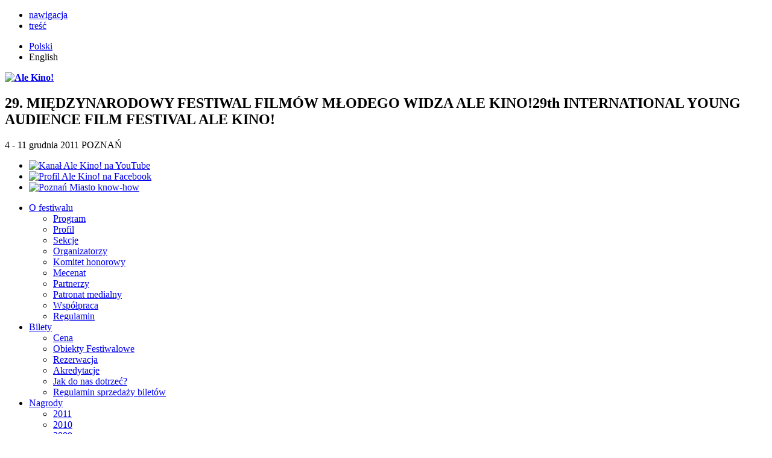

--- FILE ---
content_type: text/html; charset=utf-8
request_url: http://2011.alekino.com/aktualnosci/kolejne-recenzje-z-ale-kino-na-clubmamy
body_size: 6355
content:
<!DOCTYPE html>
<html lang="pl">
<head>
	<meta charset="UTF-8" />
	
	<meta http-equiv="Content-Type" content="text/html; charset=utf-8" />
<meta name="Generator" content="Drupal 7 (http://drupal.org)" />
<link rel="canonical" href="/aktualnosci/kolejne-recenzje-z-ale-kino-na-clubmamy" />
<link rel="shortlink" href="/node/438" />
<meta content="Kolejne recenzje z Ale Kino na Clubmamy" about="/aktualnosci/kolejne-recenzje-z-ale-kino-na-clubmamy" property="dc:title" />
<meta about="/aktualnosci/kolejne-recenzje-z-ale-kino-na-clubmamy" property="sioc:num_replies" content="0" datatype="xsd:integer" />
<link rel="shortcut icon" href="http://2011.alekino.com/themes/alekino/images/favicon.ico" type="image/vnd.microsoft.icon" />
	
	<title>Kolejne recenzje z Ale Kino na Clubmamy | Ale Kino</title>
	
	<meta name="keywords" content="" />
	<meta name="description" content="" />
	
	<style type="text/css" media="all">@import url("http://2011.alekino.com/modules/system/system.base.css?m1lnli");
@import url("http://2011.alekino.com/modules/system/system.messages.css?m1lnli");
@import url("http://2011.alekino.com/modules/system/system.theme.css?m1lnli");</style>
<style type="text/css" media="all">@import url("http://2011.alekino.com/sites/all/modules/calendar/css/calendar_multiday.css?m1lnli");
@import url("http://2011.alekino.com/modules/comment/comment.css?m1lnli");
@import url("http://2011.alekino.com/sites/all/modules/date/date_api/date.css?m1lnli");
@import url("http://2011.alekino.com/sites/all/modules/date/date_popup/themes/datepicker.1.7.css?m1lnli");
@import url("http://2011.alekino.com/modules/field/theme/field.css?m1lnli");
@import url("http://2011.alekino.com/modules/node/node.css?m1lnli");
@import url("http://2011.alekino.com/modules/search/search.css?m1lnli");
@import url("http://2011.alekino.com/modules/user/user.css?m1lnli");
@import url("http://2011.alekino.com/sites/all/modules/views/css/views.css?m1lnli");</style>
<style type="text/css" media="all">@import url("http://2011.alekino.com/sites/all/libraries/colorbox/example1/colorbox.css?m1lnli");
@import url("http://2011.alekino.com/sites/all/modules/ctools/css/ctools.css?m1lnli");
@import url("http://2011.alekino.com/sites/all/modules/addthis/addthis.css?m1lnli");
@import url("http://2011.alekino.com/sites/all/modules/date/date_views/css/date_views.css?m1lnli");
@import url("http://2011.alekino.com/modules/locale/locale.css?m1lnli");</style>
<style type="text/css" media="all">@import url("http://2011.alekino.com/themes/alekino/css/style.css?m1lnli");
@import url("http://2011.alekino.com/themes/alekino/css/style-ext.css?m1lnli");
@import url("http://2011.alekino.com/themes/alekino/css/calendar.css?m1lnli");
@import url("http://2011.alekino.com/themes/alekino/css/system.menus.css?m1lnli");
@import url("http://2011.alekino.com/themes/alekino/css/tabs.css?m1lnli");</style>
<style type="text/css" media="print">@import url("http://2011.alekino.com/themes/alekino/css/print.css?m1lnli");</style>

<!--[if IE 8]>
<link type="text/css" rel="stylesheet" href="http://2011.alekino.com/themes/alekino/css/ie8.css?m1lnli" media="all" />
<![endif]-->

<!--[if IE 7]>
<link type="text/css" rel="stylesheet" href="http://2011.alekino.com/themes/alekino/css/ie7.css?m1lnli" media="all" />
<![endif]-->
	
	<script type="text/javascript" src="http://2011.alekino.com/misc/jquery.js?v=1.4.4"></script>
<script type="text/javascript" src="http://2011.alekino.com/misc/jquery.once.js?v=1.2"></script>
<script type="text/javascript" src="http://2011.alekino.com/misc/drupal.js?m1lnli"></script>
<script type="text/javascript" src="http://2011.alekino.com/sites/default/files/languages/pl_3MfE1ZodUg1TbhvopELbZg0rbKUtuvclSCgDj26Y9hw.js?m1lnli"></script>
<script type="text/javascript" src="http://2011.alekino.com/sites/all/libraries/colorbox/colorbox/jquery.colorbox-min.js?m1lnli"></script>
<script type="text/javascript" src="http://2011.alekino.com/sites/all/modules/colorbox/js/colorbox.js?m1lnli"></script>
<script type="text/javascript">
<!--//--><![CDATA[//><!--

	    addthis_pub = 'my-username';
	    addthis_logo = 'http://www.addthis.com/images/yourlogo.png';
	    addthis_logo_background = 'EFEFFF';
	    addthis_logo_color = '666699';
	    addthis_brand = '';
	    addthis_options = 'favorites, email, digg, delicious, myspace, facebook, google, live, more';
	    addthis_disable_flash = 'true';
	
//--><!]]>
</script>
<script type="text/javascript" src="http://2011.alekino.com/sites/all/modules/google_analytics/googleanalytics.js?m1lnli"></script>
<script type="text/javascript">
<!--//--><![CDATA[//><!--
var _gaq = _gaq || [];_gaq.push(["_setAccount", "UA-26753328-1"]);_gaq.push(["_trackPageview"]);(function() {var ga = document.createElement("script");ga.type = "text/javascript";ga.async = true;ga.src = ("https:" == document.location.protocol ? "https://ssl" : "http://www") + ".google-analytics.com/ga.js";var s = document.getElementsByTagName("script")[0];s.parentNode.insertBefore(ga, s);})();
//--><!]]>
</script>
<script type="text/javascript" src="http://2011.alekino.com/themes/alekino/js/fx.js?m1lnli"></script>
<script type="text/javascript" src="http://2011.alekino.com/sites/all/modules/views/js/jquery.ui.dialog.patch.js?m1lnli"></script>
<script type="text/javascript">
<!--//--><![CDATA[//><!--
jQuery.extend(Drupal.settings, {"basePath":"\/","pathPrefix":"","ajaxPageState":{"theme":"alekino","theme_token":"bJWoZ3ke-lqWtONl0lNneVUFOCSfAtdQGIHWThu00h4","js":{"misc\/jquery.js":1,"misc\/jquery.once.js":1,"misc\/drupal.js":1,"public:\/\/languages\/pl_3MfE1ZodUg1TbhvopELbZg0rbKUtuvclSCgDj26Y9hw.js":1,"sites\/all\/libraries\/colorbox\/colorbox\/jquery.colorbox-min.js":1,"sites\/all\/modules\/colorbox\/js\/colorbox.js":1,"0":1,"sites\/all\/modules\/google_analytics\/googleanalytics.js":1,"1":1,"themes\/alekino\/js\/fx.js":1,"sites\/all\/modules\/views\/js\/jquery.ui.dialog.patch.js":1},"css":{"modules\/system\/system.base.css":1,"modules\/system\/system.messages.css":1,"modules\/system\/system.theme.css":1,"sites\/all\/modules\/calendar\/css\/calendar_multiday.css":1,"modules\/comment\/comment.css":1,"sites\/all\/modules\/date\/date_api\/date.css":1,"sites\/all\/modules\/date\/date_popup\/themes\/datepicker.1.7.css":1,"modules\/field\/theme\/field.css":1,"modules\/node\/node.css":1,"modules\/search\/search.css":1,"modules\/user\/user.css":1,"sites\/all\/modules\/views\/css\/views.css":1,"sites\/all\/libraries\/colorbox\/example1\/colorbox.css":1,"sites\/all\/modules\/ctools\/css\/ctools.css":1,"sites\/all\/modules\/addthis\/addthis.css":1,"sites\/all\/modules\/date\/date_views\/css\/date_views.css":1,"modules\/locale\/locale.css":1,"themes\/alekino\/css\/style.css":1,"themes\/alekino\/css\/style-ext.css":1,"themes\/alekino\/css\/calendar.css":1,"themes\/alekino\/css\/system.menus.css":1,"themes\/alekino\/css\/tabs.css":1,"themes\/alekino\/css\/print.css":1,"themes\/alekino\/css\/ie8.css":1,"themes\/alekino\/css\/ie7.css":1}},"colorbox":{"opacity":"0.85","current":"{current} of {total}","previous":"\u00ab Prev","next":"Nast\u0119pny \u00bb","close":"Close","maxWidth":"100%","maxHeight":"100%","fixed":true,"__drupal_alter_by_ref":["sites\/all\/libraries\/colorbox\/example1"]},"googleanalytics":{"trackOutbound":1,"trackMailto":1,"trackDownload":1,"trackDownloadExtensions":"7z|aac|arc|arj|asf|asx|avi|bin|csv|doc|exe|flv|gif|gz|gzip|hqx|jar|jpe?g|js|mp(2|3|4|e?g)|mov(ie)?|msi|msp|pdf|phps|png|ppt|qtm?|ra(m|r)?|sea|sit|tar|tgz|torrent|txt|wav|wma|wmv|wpd|xls|xml|z|zip"}});
//--><!]]>
</script>
	
</head>
<body class="html not-front not-logged-in two-sidebars page-node page-node- page-node-438 node-type-artykul i18n-pl not-front not-logged-in two-sidebars page-node page-node- page-node-438 node-type-artykul" >
<ul class="aural">
	<li><a href="#">nawigacja</a></li>
	<li><a href="#">treść</a></li>
</ul>

<!-- #page -->
<div id="page"> 
	
	<!-- #top -->
	<header id="top" role="banner">
	
                  <div class="region region-langs">
    <!--
<ul id="lang-mod">
	<li class="act"><a href="#" lang="pl">Polski</a></li>
	<li><a href="#" lang="en">English</a></li>
</ul>
-->
<ul class="language-switcher-locale-url"><li class="pl first active"><a href="/aktualnosci/kolejne-recenzje-z-ale-kino-na-clubmamy" class="language-link active">Polski</a></li>
<li class="en last"><span class="locale-untranslated">English</span></li>
</ul>  </div>
		<strong id="logo">
                                      <a href="/" title="Ale Kino!" rel="home" id="logo">
                      <img src="http://2011.alekino.com/themes/alekino/images/logo.png" alt="Ale Kino!" />
                    </a>
                  		</strong>
		
		<div id="slogan">
			<h2>29. MIĘDZYNARODOWY FESTIWAL FILMÓW MŁODEGO WIDZA ALE KINO!<span>29th INTERNATIONAL YOUNG AUDIENCE FILM FESTIVAL ALE KINO!</span></h2>
			<time datetime="2011-11-04">4 - 11 grudnia 2011 POZNAŃ</time>
                        		</div>
	
		<ul id="social-mod">
			<li><a href="http://www.youtube.com/user/festiwalalekino"><img src="/themes/alekino/images/logo-yt.png" alt="Kanał Ale Kino! na YouTube" /></a></li>
			<li><a href="http://www.facebook.com/festiwal.AleKino"><img src="/themes/alekino/images/logo-fb.png" alt="Profil Ale Kino! na Facebook" /></a></li>
			<li><a href="http://www.poznan.pl/"><img src="/themes/alekino/images/logo-poznan.png" alt="Poznań Miasto know-how" /></a></li>
		</ul>
			
              			
		<nav id="nav">
                                      <ul><li class="first expanded"><a href="/strona/o-festiwalu">O festiwalu</a><ul><li class="first leaf"><a href="http://2011.alekino.com/program" title="">Program</a></li>
<li class="leaf"><a href="/strona/profil">Profil</a></li>
<li class="leaf"><a href="/strona/sekcje">Sekcje</a></li>
<li class="leaf"><a href="/strona/organizatorzy">Organizatorzy</a></li>
<li class="leaf"><a href="/strona/komitet-honorowy">Komitet honorowy</a></li>
<li class="leaf"><a href="/strona/mecenat">Mecenat</a></li>
<li class="leaf"><a href="/strona/partnerzy">Partnerzy</a></li>
<li class="leaf"><a href="/strona/patronat-medialny">Patronat medialny</a></li>
<li class="leaf"><a href="/strona/wsp%C3%B3%C5%82praca">Współpraca</a></li>
<li class="last leaf"><a href="/strona/regulamin">Regulamin</a></li>
</ul></li>
<li class="expanded"><a href="/strona/bilety">Bilety</a><ul><li class="first leaf"><a href="/strona/cena">Cena</a></li>
<li class="leaf"><a href="/strona/obiekty-festiwalowe">Obiekty Festiwalowe</a></li>
<li class="leaf"><a href="/strona/rezerwacja">Rezerwacja</a></li>
<li class="leaf"><a href="/strona/akredytacje">Akredytacje</a></li>
<li class="leaf"><a href="/strona/jak-do-nas-dotrze%C4%87">Jak do nas dotrzeć?</a></li>
<li class="last leaf"><a href="/strona/regulamin-sprzeda%C5%BCy-bilet%C3%B3w">Regulamin sprzedaży biletów</a></li>
</ul></li>
<li class="expanded"><a href="/strona/nagrody">Nagrody</a><ul><li class="first leaf"><a href="/strona/nagrody-29-festiwalu-ale-kino-2011">2011</a></li>
<li class="leaf"><a href="/strona/2010">2010</a></li>
<li class="leaf"><a href="/strona/2009">2009</a></li>
<li class="last leaf"><a href="/strona/o-nagrodach">O nagrodach</a></li>
</ul></li>
<li class="expanded"><a href="/strona/kontakt">Kontakt</a><ul><li class="first leaf"><a href="/strona/siedziba-festiwalu">Siedziba Festiwalu</a></li>
<li class="leaf"><a href="/strona/dyrektor-festiwalu">Dyrektor</a></li>
<li class="leaf"><a href="/strona/producent-festiwalu">Producent</a></li>
<li class="leaf"><a href="/strona/program">Program</a></li>
<li class="leaf"><a href="/strona/biuro-festiwalu">Biuro</a></li>
<li class="leaf"><a href="/strona/rzecznik-prasowy">Rzecznik prasowy</a></li>
<li class="leaf"><a href="/strona/organizacja-widowni">Organizacja widowni</a></li>
<li class="leaf"><a href="/strona/forum">Forum</a></li>
<li class="leaf"><a href="/strona/kopie-filmowe">Kopie filmowe</a></li>
<li class="leaf"><a href="/strona/wielka-przygoda-z-filmem">WIELKA PRZYGODA Z FILMEM</a></li>
<li class="last leaf"><a href="/strona/zobacz-na-mapie">Zobacz na mapie</a></li>
</ul></li>
<li class="collapsed"><a href="/strona/jury">Jury</a></li>
<li class="leaf"><a href="/galerie">Galeria</a></li>
<li class="last leaf"><a href="/strona/archiwum">Archiwum</a></li>
</ul>                                      		</nav>
	</header>
	<!-- #top -->
	
	
	<!-- #wrapper -->
	<div id="wrapper" class="col-3-lay">
	
            		<!-- #side-bar-0 -->
		<aside id="side-bar-0" role="complementary">
		
                                  <div class="region region-sidebar-first">
    <div id="block-views-aktualnosci-box-block" class="block block-views">

    
  <div class="content">
    <div class="view view-aktualnosci-box view-id-aktualnosci_box view-display-id-block view-dom-id-1">
        
  
  
      <div class="view-content">
      <div class="mod mod-news">  <h4>Aktualności</h4>
  <ol>          <li class="views-row views-row-1 views-row-odd views-row-first">  
  <div class="views-field views-field-title">        <span class="field-content"><a href="/aktualnosci/29-mffmw-ale-kino"><time><span class="date-display-single" property="dc:date" datatype="xsd:dateTime" content="2012-01-20T11:15:00+01:00">20.01.2012</span></time> 29. MFFMW Ale Kino!</a></span>  </div></li>
          <li class="views-row views-row-2 views-row-even">  
  <div class="views-field views-field-title">        <span class="field-content"><a href="/aktualnosci/ale-kino-2012"><time><span class="date-display-single" property="dc:date" datatype="xsd:dateTime" content="2012-01-09T11:15:00+01:00">09.01.2012</span></time> Ale Kino! 2012</a></span>  </div></li>
          <li class="views-row views-row-3 views-row-odd">  
  <div class="views-field views-field-title">        <span class="field-content"><a href="/aktualnosci/reporta%C5%BC-z-29-mffmw-ale-kino"><time><span class="date-display-single" property="dc:date" datatype="xsd:dateTime" content="2011-12-19T11:30:00+01:00">19.12.2011</span></time> Reportaż z 29. MFFMW Ale Kino!</a></span>  </div></li>
          <li class="views-row views-row-4 views-row-even">  
  <div class="views-field views-field-title">        <span class="field-content"><a href="/aktualnosci/sala-samob%C3%B3jc%C3%B3w-zwyci%C4%99zc%C4%85-plebiscytu-publiczno%C5%9Bci"><time><span class="date-display-single" property="dc:date" datatype="xsd:dateTime" content="2011-12-12T23:00:00+01:00">12.12.2011</span></time> &quot;Sala samobójców&quot; zwycięzcą plebiscytu publiczności!</a></span>  </div></li>
          <li class="views-row views-row-5 views-row-odd views-row-last">  
  <div class="views-field views-field-title">        <span class="field-content"><a href="/aktualnosci/seans-w-multikino-stary-browar"><time><span class="date-display-single" property="dc:date" datatype="xsd:dateTime" content="2011-12-11T17:30:00+01:00">11.12.2011</span></time> Seans w Multikino Stary Browar</a></span>  </div></li>
      </ol>  <a href="/aktualnosci">wszystkie aktualności</a></div>    </div>
  
  
  
  
  
  
</div>   </div>
</div>
  </div>
		
		</aside>
		<!-- /#side-bar-0 -->
            		
		<!-- #content -->
		<div id="content" role="main"> 
		
                                <a id="main-content"></a>
                <div class="tabs"></div>                                <h1 class="title" id="page-title">Kolejne recenzje z Ale Kino na Clubmamy</h1>                                                                                <div id="node-438" class="node node-artykul node-promoted clearfix" about="/aktualnosci/kolejne-recenzje-z-ale-kino-na-clubmamy" typeof="sioc:Item foaf:Document">

  
      
  
  <div class="content">
        <article>
    <span class="print-link"></span><div class="field field-name-field-image field-type-image field-label-hidden"><div class="field-items"><div class="field-item even"><a href="http://2011.alekino.com/sites/default/files/styles/large/public/field/image/patyk1.jpg" title="Kolejne recenzje z Ale Kino na Clubmamy" class="colorbox" rel="gallery-438"><img typeof="foaf:Image" src="http://2011.alekino.com/sites/default/files/styles/thumbnail/public/field/image/patyk1.jpg" width="100" height="67" alt="" title="" /></a></div></div></div><div class="field field-name-body field-type-text-with-summary field-label-hidden"><div class="field-items"><div class="field-item even" property="content:encoded"> <p>Zapraszamy do zapoznania się z recenzjami z dwóch festiwalowych filmów opublikowanych na portalu Club Mamy. Tekst dotyczy filmu "Wielki niedźwiedź" (10 grudnia, godz. 10.00) oraz "Patyk się żeni" (10 grudnia, godz. 12.30). Obie produkcje będzie można zobaczyć jeszcze w sobotę. Zapraszamy!</p>
<p><a href="http://www.clubmamy.pl/index.php?p=kultura&amp;art=61&amp;article=273">http://www.clubmamy.pl/index.php?p=kultura&amp;art=61&amp;article=273</a></p>
 </div></div></div><div class="field field-name-field-date field-type-datetime field-label-inline clearfix"><div class="field-label">Data:&nbsp;</div><div class="field-items"><div class="field-item even"><span class="date-display-single" property="dc:date" datatype="xsd:dateTime" content="2011-12-08T19:00:00+01:00">08.12.2011</span></div></div></div>    </article>
  </div>

  
  
</div>
                		
		</div> 
		<!-- /#content -->
		
		
            		<!-- #side-bar-1 -->
		<aside id="side-bar-1" role="complementary">
		
                  <div class="region region-sidebar-second">
    <div id="block-search-form" class="block block-search">

    
  <div class="content">
    <form action="/aktualnosci/kolejne-recenzje-z-ale-kino-na-clubmamy" method="post" id="search-block-form" accept-charset="UTF-8"><div><div class="container-inline">
      <h2 class="element-invisible">Formularz wyszukiwania</h2>
    <div class="form-item form-type-textfield form-item-search-block-form">
  <label class="element-invisible" for="edit-search-block-form--2">Szukaj </label>
 <input title="Wprowadź słowa, które mają zostać wyszukane." type="text" id="edit-search-block-form--2" name="search_block_form" value="" size="15" maxlength="128" class="form-text" />
</div>
<div class="form-actions form-wrapper" id="edit-actions"><input type="submit" id="edit-submit" name="op" value="Szukaj" class="form-submit" /></div><input type="hidden" name="form_build_id" value="form-fMnM7Hhrvy_xbjWW4D6uPfYbLqQ5ycJ7TT1sHk1EZSU" />
<input type="hidden" name="form_id" value="search_block_form" />
</div>
</div></form>  </div>
</div>
<div id="block-system-navigation" class="block block-system block-menu">

    
  <div class="content">
    <div class="mod mod-menu">
    <ul>
        <li class="first leaf"><a href="/program" title="">Program</a></li>
<li class="leaf"><a href="/aktualnosci" title="">Aktualności</a></li>
<li class="leaf"><a href="/strona/informacje-dla-nauczycieli-i-rodzic%C3%B3w">Informacje dla Nauczycieli i Rodziców</a></li>
<li class="leaf"><a href="/indeks-filmow" title="">Indeks filmów</a></li>
<li class="last leaf"><a href="/strona/media" title="Dokumenty i pliki multimedialne.">Media</a></li>
    </ul>
</div>
  </div>
</div>
<div id="block-addthis-addthis" class="block block-addthis">

    
  <div class="content">
    
      <a href="http://www.addthis.com/bookmark.php"
        onmouseover="return addthis_open(this, '', '[URL]', '[TITLE]')"
        onmouseout="addthis_close()"
        onclick="return addthis_sendto()"><img src="http://s9.addthis.com/button1-share.gif" width="125" height="16" alt="" /></a>
      <script type="text/javascript" src="http://s7.addthis.com/js/200/addthis_widget.js"></script>
        </div>
</div>
<div id="block-views-calendar-block-1" class="block block-views">

    
  <div class="content">
    <div class="view view-calendar view-id-calendar view-display-id-block_1 view-dom-id-2">
            <div class="view-header">
      <div class="date-nav-wrapper clearfix">
  <div class="date-nav">
    <div class="date-heading">
      <h3>Grudzień</h3>
    </div>
  </div>
</div>
    </div>
  
  
  
      <div class="view-content">
      <div class="calendar-calendar"><div class="month-view">
 
<table class="mini">
  <thead>
    <tr>
              <th class="days mon">
          p        </th>
              <th class="days tue">
          w        </th>
              <th class="days wed">
          ś        </th>
              <th class="days thu">
          c        </th>
              <th class="days fri">
          p        </th>
              <th class="days sat">
          s        </th>
              <th class="days sun">
          n        </th>
          </tr>
  </thead>
  <tbody>
          <tr>
                  <td id="calendar-2011-11-28" class="mon mini empty">
            <div class="calendar-empty">&nbsp;</div>
          </td>
                  <td id="calendar-2011-11-29" class="tue mini empty">
            <div class="calendar-empty">&nbsp;</div>
          </td>
                  <td id="calendar-2011-11-30" class="wed mini empty">
            <div class="calendar-empty">&nbsp;</div>
          </td>
                  <td id="calendar-2011-12-01" class="thu mini past has-no-events">
            <div class="month mini-day-off">
            1    </div>
<div class="calendar-empty">&nbsp;</div>
          </td>
                  <td id="calendar-2011-12-02" class="fri mini past has-no-events">
            <div class="month mini-day-off">
            2    </div>
<div class="calendar-empty">&nbsp;</div>
          </td>
                  <td id="calendar-2011-12-03" class="sat mini past has-no-events">
            <div class="month mini-day-off">
            3    </div>
<div class="calendar-empty">&nbsp;</div>
          </td>
                  <td id="calendar-2011-12-04" class="sun mini past has-no-events">
            <div class="month mini-day-off">
            4    </div>
<div class="calendar-empty">&nbsp;</div>
          </td>
              </tr>
          <tr>
                  <td id="calendar-2011-12-05" class="mon mini past has-no-events">
            <div class="month mini-day-off">
            5    </div>
<div class="calendar-empty">&nbsp;</div>
          </td>
                  <td id="calendar-2011-12-06" class="tue mini past has-no-events">
            <div class="month mini-day-off">
            6    </div>
<div class="calendar-empty">&nbsp;</div>
          </td>
                  <td id="calendar-2011-12-07" class="wed mini past has-no-events">
            <div class="month mini-day-off">
            7    </div>
<div class="calendar-empty">&nbsp;</div>
          </td>
                  <td id="calendar-2011-12-08" class="thu mini past has-no-events">
            <div class="month mini-day-off">
            8    </div>
<div class="calendar-empty">&nbsp;</div>
          </td>
                  <td id="calendar-2011-12-09" class="fri mini past has-no-events">
            <div class="month mini-day-off">
            9    </div>
<div class="calendar-empty">&nbsp;</div>
          </td>
                  <td id="calendar-2011-12-10" class="sat mini past has-no-events">
            <div class="month mini-day-off">
            10    </div>
<div class="calendar-empty">&nbsp;</div>
          </td>
                  <td id="calendar-2011-12-11" class="sun mini past has-no-events">
            <div class="month mini-day-off">
            11    </div>
<div class="calendar-empty">&nbsp;</div>
          </td>
              </tr>
          <tr>
                  <td id="calendar-2011-12-12" class="mon mini past has-no-events">
            <div class="month mini-day-off">
            12    </div>
<div class="calendar-empty">&nbsp;</div>
          </td>
                  <td id="calendar-2011-12-13" class="tue mini past has-no-events">
            <div class="month mini-day-off">
            13    </div>
<div class="calendar-empty">&nbsp;</div>
          </td>
                  <td id="calendar-2011-12-14" class="wed mini past has-no-events">
            <div class="month mini-day-off">
            14    </div>
<div class="calendar-empty">&nbsp;</div>
          </td>
                  <td id="calendar-2011-12-15" class="thu mini past has-no-events">
            <div class="month mini-day-off">
            15    </div>
<div class="calendar-empty">&nbsp;</div>
          </td>
                  <td id="calendar-2011-12-16" class="fri mini past has-no-events">
            <div class="month mini-day-off">
            16    </div>
<div class="calendar-empty">&nbsp;</div>
          </td>
                  <td id="calendar-2011-12-17" class="sat mini past has-no-events">
            <div class="month mini-day-off">
            17    </div>
<div class="calendar-empty">&nbsp;</div>
          </td>
                  <td id="calendar-2011-12-18" class="sun mini past has-no-events">
            <div class="month mini-day-off">
            18    </div>
<div class="calendar-empty">&nbsp;</div>
          </td>
              </tr>
          <tr>
                  <td id="calendar-2011-12-19" class="mon mini past has-no-events">
            <div class="month mini-day-off">
            19    </div>
<div class="calendar-empty">&nbsp;</div>
          </td>
                  <td id="calendar-2011-12-20" class="tue mini past has-no-events">
            <div class="month mini-day-off">
            20    </div>
<div class="calendar-empty">&nbsp;</div>
          </td>
                  <td id="calendar-2011-12-21" class="wed mini past has-no-events">
            <div class="month mini-day-off">
            21    </div>
<div class="calendar-empty">&nbsp;</div>
          </td>
                  <td id="calendar-2011-12-22" class="thu mini past has-no-events">
            <div class="month mini-day-off">
            22    </div>
<div class="calendar-empty">&nbsp;</div>
          </td>
                  <td id="calendar-2011-12-23" class="fri mini past has-no-events">
            <div class="month mini-day-off">
            23    </div>
<div class="calendar-empty">&nbsp;</div>
          </td>
                  <td id="calendar-2011-12-24" class="sat mini past has-no-events">
            <div class="month mini-day-off">
            24    </div>
<div class="calendar-empty">&nbsp;</div>
          </td>
                  <td id="calendar-2011-12-25" class="sun mini past has-no-events">
            <div class="month mini-day-off">
            25    </div>
<div class="calendar-empty">&nbsp;</div>
          </td>
              </tr>
          <tr>
                  <td id="calendar-2011-12-26" class="mon mini past has-no-events">
            <div class="month mini-day-off">
            26    </div>
<div class="calendar-empty">&nbsp;</div>
          </td>
                  <td id="calendar-2011-12-27" class="tue mini past has-no-events">
            <div class="month mini-day-off">
            27    </div>
<div class="calendar-empty">&nbsp;</div>
          </td>
                  <td id="calendar-2011-12-28" class="wed mini past has-no-events">
            <div class="month mini-day-off">
            28    </div>
<div class="calendar-empty">&nbsp;</div>
          </td>
                  <td id="calendar-2011-12-29" class="thu mini past has-no-events">
            <div class="month mini-day-off">
            29    </div>
<div class="calendar-empty">&nbsp;</div>
          </td>
                  <td id="calendar-2011-12-30" class="fri mini past has-no-events">
            <div class="month mini-day-off">
            30    </div>
<div class="calendar-empty">&nbsp;</div>
          </td>
                  <td id="calendar-2011-12-31" class="sat mini past has-no-events">
            <div class="month mini-day-off">
            31    </div>
<div class="calendar-empty">&nbsp;</div>
          </td>
                  <td id="calendar-2012-01-01" class="sun mini empty">
            <div class="calendar-empty">&nbsp;</div>
          </td>
              </tr>
      </tbody>
</table>
</div></div>    </div>
  
  
  
  
  
  
</div>   </div>
</div>
  </div>
		
		</aside>
		<!-- /#side-bar-1 -->
            	</div>
	<!-- /#wrapper -->

	<!-- #footer -->
	<footer role="contentinfo">
                						
		<small id="copy">&copy; Copyright by Ale Kino! w Poznaniu. Wszelkie prawa zastrzeżone.</small>
		<small id="made"><a href="/sitemap">Mapa Serwisu</a> <span> Projekt i realizacja <a href="http://artgen.pl">Agencja Artgen</a></span></small>
	</footer>  
	<!-- /#footer -->
</div>  
<!-- /#page -->
</body> </html>


--- FILE ---
content_type: text/css
request_url: http://2011.alekino.com/sites/all/modules/calendar/css/calendar_multiday.css?m1lnli
body_size: 3893
content:
/*  calendar calendar table styles  */
.calendar-calendar tr.odd, .calendar-calendar tr.even {
  background-color:#fff;
}
.calendar-calendar table {
  border-collapse: collapse;
  border-spacing: 0;
  margin:0 auto;
  padding:0;
  width: 100%; /* Setting at 100% causes problem in Internet Explorer. */
}
.calendar-calendar .month-view table {
  border:none;
  padding:0;
  margin:0;
  width:100%;
}

  /* IE needs a little help to get the side by side tables to the right size */
.calendar-calendar .year-view td {
  width:32%;
  padding:1px;
  border:none;
}

.calendar-calendar .year-view td table td {
  width:13%;
  padding:0;
}

.calendar-calendar tr {
  padding: 0;
  margin: 0;
  background-color: white;
}
.calendar-calendar th {
  text-align: center;
  margin:0;
}
.calendar-calendar th a {
  font-weight: bold;
}
.calendar-calendar td {
  width: 14%; 
  border: 1px solid #ccc;
  color: #777;
  text-align: right;
  vertical-align: top;
  margin: 0;
  padding:0;
}

/* simplify the mini calendar by removing borders */
.calendar-calendar .mini {
  border:none;
 }

/* format for the week number in the first cell */
.calendar-calendar td.week {
  width:1%;
  min-width:1%;
  }
.calendar-calendar .week {
  clear:both;
  font-style: normal;
  color: #555;
  font-size: 0.8em;
}

/* IE6 does not support min-height, using Min-Height fast hack from http://www.dustindiaz.com/min-height-fast-hack */
.calendar-calendar .inner {
  height:auto !important;
  height:5em;
  padding:0;
  margin:0;
}
.calendar-calendar .inner div {
  padding:0;
  margin:0;
}
/* Make sure paragraphs buried in calendar cells use padding, not margins, for separation so the background color doesn't come through. */
.calendar-calendar .inner p {
  padding:0 0 .8em 0;
  margin:0;
}
.calendar-calendar td a {
  font-weight: bold;
  text-decoration: none;
}
.calendar-calendar td a:hover {
  text-decoration: underline;
}
.calendar-calendar td.year, 
.calendar-calendar td.month {
  text-align: center;
}

/* format days of the week header cells */
.calendar-calendar th.days {
  color: #ccc;
  background-color: #224;
  text-align: center;
  padding:1px;
  margin:0;
 }

/*  floating day number div  */
.calendar-calendar div.day {
  float: right;
  text-align: center;
  padding: 0.125em 0.25em 0 0.25em;
  margin: 0;
  background-color: #f3f3f3;
  border: 1px solid gray;
  border-width: 0 0 1px 1px;
  clear:both;
  width:1.5em;
}

/*  individual node container  */
.calendar-calendar div.calendar {
  background-color: #fff;
  border: solid 1px #ddd;
  text-align: left;
  margin:0 .25em .25em 0;
  width: 96%;
  float:right; /* needed to keep IE from hiding the floating day number */
  clear:both;
}
/* No floating of day view content because there is no floating day number */
.calendar-calendar .day-view div.calendar {
  float:none;
  width:98%;
  margin:1% 1% 0 1%;
}

.calendar-calendar div.title {
  font-size:.8em;
  text-align:center;
}

.calendar-calendar div.title a {
  color: #000;
}
.calendar-calendar div.title a:hover {
  color: #c00;
}
.calendar-calendar .content {
  clear:both;
  padding: 3px;
  padding-left: 5px;
}
.calendar div.form-item {
  white-space: normal;
}

table td.mini, 
table th.mini, 
table.mini td.week {
  padding:0 1px 0 0;
  margin:0;
  }
table td.mini a {
  font-weight:normal;
  }
.calendar-calendar .mini-day-off {
  padding:0px;
}
.calendar-calendar .mini-day-on {
  padding:0px;
}
table .mini-day-on a {
  text-decoration:underline;
  }
.calendar-calendar .mini .title {
  font-size:.8em;
  }
.mini .calendar-calendar .week {
  font-size:.7em;
  }
.mini-row {
  width:100%;
  border:none;
}
.mini{
  width:32%;
  vertical-align:top;
  }

/* formatting for the legend stripe and block */
.calendar-calendar .stripe {
  height: 5px;
  width: auto;
  font-size:1px !important;
  line-height:1px !important;
}
.calendar-calendar .day-view .stripe {
  width:100%;
}
table.calendar-legend {
  background-color:#ccc;
  width:100%;
  margin:0;
  padding:0;
}
table.calendar-legend tr.odd .stripe,
table.calendar-legend tr.even .stripe {
  height:12px !important;
  font-size:9px !important;
  line-height:10px !important;
}
.calendar-legend td {
  text-align:left;
}

.calendar-empty {
  font-size:1px;
  line-height:1px;
}

/* formatting for the full day view */  
.calendar-calendar td.calendar-agenda-hour {
  text-align:right;
  border:none;
  border-top:1px solid #CCCCCC;
  padding-top:.25em;
  width:1%;
}
.calendar-calendar td.calendar-agenda-no-hours {
  min-width:1%;
}
.calendar-calendar td.calendar-agenda-hour .calendar-hour {
  font-size:1.2em;
  font-weight:bold;
}
.calendar-calendar td.calendar-agenda-hour .calendar-ampm {
  font-size:1em;
}
.calendar-calendar td.calendar-agenda-items {
  border:1px solid #CCCCCC;
  text-align:left;
}
.calendar-calendar td.calendar-agenda-items div.calendar {
  width:auto;
  padding:.25em;
  margin:0;
}
.calendar-calendar div.calendar div.inner .calendar-agenda-empty {
  width:100%;
  text-align:center;
  vertical-align:middle;
  padding:1em 0;
  background-color:#fff;
}

/* the popup date selector for jumping to a new date */
.calendar-date-select form {
  text-align:right;
  float:right;
  width:25%;
}
.calendar-date-select div, 
.calendar-date-select input, 
.calendar-date-select label {
  text-align:right;
  padding:0;
  margin:0;
  float:right;
  clear:both;
}
.calendar-date-select .description {
  float:right;
}
.calendar-label {
  font-weight:bold;
  display:block;
  clear:both;
}

.calendar-calendar div.date-nav {
  background-color:#ccc;
  color:#777;
  padding:0.2em;
  width:auto;
  border:1px solid #ccc;
}
.calendar-calendar div.date-nav a, 
.calendar-calendar div.date-nav h3 {
  color:#777;
  text-decoration:none;
}
.calendar-calendar th.days {
  background-color:#eee;
  color:#777;
  font-weight:bold;
  border:1px solid #ccc;
}
.calendar-calendar td.empty {
  background:#ccc;
  border-color:#ccc;
  color:#cc9;
}
.calendar-calendar table.mini td.empty {
  background:#fff;
  border-color:#fff;
}
.calendar-calendar td div.day {
  border:1px solid #ccc;
  border-top:none;
  border-right:none;
  margin-bottom:2px;
}
.calendar-calendar td .inner div,
.calendar-calendar td .inner div a {
  background:#eee;
}
/* Set small font size for all items in calendar div, themes can override this. */
/* Use x-small instead of em to avoid multiplying effect in nested items. */
.calendar-calendar div.calendar {
  border:none;
  font-size:x-small;
}
.calendar-calendar td .inner div.calendar div,
.calendar-calendar td .inner div.calendar div a {
  border:none;
  background:#ffc;
  padding:0;
}
.calendar-calendar td .inner div.calendar div.calendar-more,
.calendar-calendar td .inner div.calendar div.calendar-more a {
  color:#444;
  background:#fff;
  text-align:right;
}
.calendar-calendar td .inner .view-field,
.calendar-calendar td .inner .view-field a {
  color:#444;
  font-weight:normal;
}

.calendar-calendar td span.date-display-single,
.calendar-calendar td span.date-display-start,
.calendar-calendar td span.date-display-end,
.calendar-calendar td span.date-display-separator {
  font-weight:bold;
}
.calendar-calendar td .inner div.day a {
  color:#4b85ac;
}
.calendar-calendar tr td.today,
.calendar-calendar tr.odd td.today,
.calendar-calendar tr.even td.today {
  background-color:#C3D6E4;
}
.calendar-calendar td .inner div.calendar div div.view-data-node-data-field-date-field-date-value {
}

/* The following are not used by default but are available for themes */
.calendar-calendar td.past {}
.calendar-calendar td.future {}
.calendar-calendar td.has-events {}
.calendar-calendar td.has-no-events {}

/* Multi day styles */
.calendar-calendar tbody {
  border-top : none;
}

.calendar-calendar .month-view .full .inner,
.calendar-calendar .week-view .full .multi-day .inner {
  height : auto;
  min-height : auto;
}
.calendar-calendar .week-view .full .calendar-agenda-hour
.calendar-calendar .month-view .full .single-day .inner .view-item {
  float : left;
  width : 100%;
}

.calendar-calendar .week-view .full .calendar-agenda-hour,
.calendar-calendar .day-view .full .calendar-agenda-hour {
  padding-right : 2px;
}

.calendar-calendar .week-view .full .calendar-agenda-hour {
  width : 6%;
  min-width : 0px;
}

.calendar-calendar .week-view .full .days {
  width : 14%;
}

.calendar-calendar .month-view .full div.calendar,
.calendar-calendar .week-view .full div.calendar,
.calendar-calendar .day-view div.calendar {
  width : auto;
}

.calendar-calendar .month-view .full tr.date-box,
.calendar-calendar .month-view .full tr.date-box td,
.calendar-calendar .month-view .full tr.multi-day,
.calendar-calendar .month-view .full tr.multi-day td {
    height : 19px;
    max-height : 19px;
}

.calendar-calendar .month-view .full tr.single-day .no-entry,
.calendar-calendar .month-view .full tr.single-day .no-entry .inner {
  height : 44px !important;
  line-height : 44px;
}

.calendar-calendar .month-view .full tr.single-day .noentry-multi-day,
.calendar-calendar .month-view .full tr.single-day .noentry-multi-day .inner {
  height : 22px !important;
  line-height : 22px;
}

.calendar-calendar .month-view .full td,
.calendar-calendar .week-view .full td,
.calendar-calendar .day-view  td {
  vertical-align: top;
  padding :1px 2px 0 2px
}

.calendar-calendar .month-view .full td.date-box { 
  height : 1%;
  border-bottom: 0px;
  padding-bottom : 2px;
}

.calendar-calendar .month-view .full .week {
  font-size : inherit;
}

.calendar-calendar .month-view .full .week a,
.calendar-calendar .week-view .full .week a {
  color:#4b85ac;
}

.calendar-calendar .month-view .full td .inner div.day,
.calendar-calendar .month-view .full td .inner div.day a {
   border :none;
   background : none;
   margin-bottom: 0px;
}

.calendar-calendar .month-view .full td.date-box .inner, 
.calendar-calendar .week-view .full td.date-box .inner { 
    min-height : inherit;
}

.calendar-calendar .month-view .full td.multi-day,
.calendar-calendar .week-view .full td.multi-day { 
  border-top: 0px;
  border-bottom: 0px;
}

.calendar-calendar .week-view .full .first td.multi-day {
  border-top : 1px solid #CCCCCC;
}

.calendar-calendar .month-view .full td.single-day { 
  border-top: 0px;
}

.calendar-calendar .month-view .full td.multi-day .inner,
.calendar-calendar .week-view .full td.multi-day .inner,
.calendar-calendar .day-view .full td.multi-day .inner { 
  min-height : inherit;
  width : auto;
  position : relative;
}

.calendar-calendar .month-view .full td.multi-day.no-entry {
  min-height : 0px;
}

.calendar-calendar .month-view .full td.single-day .calendar-empty,
.calendar-calendar .month-view .full td.single-day.empty,
.calendar-calendar .month-view .full td.date-box.empty {
  background : #F4F4F4;
}

.calendar-calendar .month-view .full td.single-day .inner div, 
.calendar-calendar .month-view .full td.single-day .inner div a ,
.calendar-calendar .month-view .full td.multi-day .inner div, 
.calendar-calendar .month-view .full td.multi-day .inner div a ,
.calendar-calendar .month-view .full td .inner div.calendar.monthview div, 
.calendar-calendar .month-view .full td .inner div.calendar.monthview div a,
.calendar-calendar .week-view .full td.single-day .inner div, 
.calendar-calendar .week-view .full td.single-day .inner div a ,
.calendar-calendar .week-view .full td.multi-day .inner div, 
.calendar-calendar .week-view .full td.multi-day .inner div a ,
.calendar-calendar .week-view .full td .inner div.calendar.weekview div, 
.calendar-calendar .week-view .full td .inner div.calendar.weekview div a,
.calendar-calendar .day-view .full td .inner div.view-item, 
.calendar-calendar .day-view .full td .inner div.calendar div, 
.calendar-calendar .day-view .full td .inner div.calendar div a {
  background : none;
}

.calendar-calendar .day-view .full td .inner div.calendar div, 
.calendar-calendar .day-view .full td .inner div.calendar div a {
  margin : 0px 3px;
}

.calendar-calendar .day-view .full td .inner div.calendar div.stripe {
  margin : 0px;
} 

.calendar-calendar .month-view .full tr td.today, 
.calendar-calendar .month-view .full tr.odd td.today, 
.calendar-calendar .month-view .full tr.even td.today {
  background: none;
  border-left :2px solid #7C7F12;
  border-right :2px solid #7C7F12;
}

.calendar-calendar .month-view .full td.date-box.today {
  border-width : 2px 2px 0px 2px;
  border-style: solid;
  border-color : #7C7F12;
}

.calendar-calendar .month-view .full tr td.single-day.today {
  border-bottom :2px solid #7C7F12;
}

.calendar-calendar .month-view .full tr td.multi-day.starts-today {
  border-left :2px solid #7C7F12;
}

.calendar-calendar .month-view .full tr td.multi-day.ends-today {
  border-right :2px solid #7C7F12;
}

.calendar-calendar .month-view .full tr td.multi-day,
.calendar-calendar .month-view .full tr td.single-day {
  border-top : 0px;
}

.calendar-calendar .month-view .full tr td.multi-day,
.calendar-calendar .month-view .full tr td.date-box {
  border-bottom : 0px;
}

.calendar-calendar .month-view .full .inner .monthview,
.calendar-calendar .week-view .full .inner .weekview,
.calendar-calendar .day-view .full .inner .dayview {
  -moz-border-radius : 5px;
  border-radius : 5px;
  width : auto;
  float : none;
  display : block;
  margin : .25em auto;
  position : relative;
}

.calendar-calendar .month-view .full td.single-day div.monthview,
.calendar-calendar .week-view .full td.single-day div.weekview,
.calendar-calendar .day-view .full td.single-day div.dayview {
  background : #ffc;
  width : auto;
  padding : 0px 3px;
  overflow : hidden;
}

.calendar-calendar .month-view .full td.single-day .calendar-more div.monthview {
  background : none;
}

.calendar-calendar .day-view td div.dayview {
  padding : 0px;
}

.calendar-calendar .month-view .full td.multi-day div.monthview,
.calendar-calendar .week-view .full td.multi-day div.weekview,
.calendar-calendar .day-view .full td.multi-day div.dayview {
  background : #74a5d7;
  height : 1.9em;
  overflow : hidden;
  margin : 0px auto;
  color : #ffffff;
  position : relative;
}

.calendar-calendar .week-view .full td.multi-day div.weekview {
  height : 3.5em;
}

.calendar-calendar .month-view .full td.multi-day .inner .view-field, 
.calendar-calendar .month-view .full td.multi-day .inner .view-field a,
.calendar-calendar .week-view .full td.multi-day .inner .view-field, 
.calendar-calendar .week-view .full td.multi-day .inner .view-field a,
.calendar-calendar .day-view .full td.multi-day .inner .view-field, 
.calendar-calendar .day-view .full td.multi-day .inner .view-field a {
    color : #ffffff;
}

.calendar-calendar .full td.multi-day .calendar .view-field,
.calendar-calendar .full td.single-day .calendar .view-field {
}

.calendar-calendar .day-view .full td.multi-day div.dayview,
.calendar-calendar .week-view .full td.multi-day div.weekview {
  margin-bottom: 2px;
}

.calendar-calendar .month-view .full td.multi-day .calendar.monthview .view-field {
  white-space: nowrap;
  float : left;
  margin-right : 3px;
}

.calendar-calendar .week-view .full td.multi-day .calendar.weekview .view-field {
  white-space: nowrap;
  display : inline;
  margin-right : 3px;
}

.calendar-calendar .day-view .full td.multi-day .calendar.weekview .view-field {
  display : block;
}

.calendar-calendar .month-view .full td.multi-day .calendar.monthview .contents,
.calendar-calendar .week-view .full td.multi-day .calendar.weekview .contents {
  position : absolute;
  width : 3000px;
  left: 5px;
}

.calendar-calendar .day-view td .stripe,
.calendar-calendar .month-view .full td .stripe,
.calendar-calendar .week-view .full td .stripe {
  -moz-border-radius : 5px 5px 0px 0px;
  border-radius : 5px 5px 0px 0px;
  left: 0px;
  top : 0px;
  position:absolute;
  width : 100%;
  height :3px;
  z-index : 2;
}

.calendar-calendar .full td.single-day .continuation,
.calendar-calendar .full td.single-day .continues,
.calendar-calendar .full td.single-day .cutoff {
  display : none;
}

.calendar-calendar .month-view .full td.multi-day  .inner .monthview .continuation,
.calendar-calendar .week-view .full td.multi-day  .inner .weekview .continuation {
  float :left;
  margin-right : 3px;
  height : 1.9em;
}

.calendar-calendar .week-view .full td.multi-day  .inner .weekview .continuation {
  height : 2.75em;
  padding-top: 0.75em;
  margin-right : 8px;
}

.calendar-calendar .month-view .full td.multi-day .inner .monthview .continues,
.calendar-calendar .month-view .full td.multi-day .inner .monthview .cutoff,
.calendar-calendar .week-view .full td.multi-day .inner .weekview .continues,
.calendar-calendar .week-view .full td.multi-day .inner .weekview .cutoff {
  position:absolute;
  right : 0px !important;
  right : -1px;
  width : 10px;
  text-align: left;
  background : #74a5d7;
  -moz-border-radius : 0px 5px 5px 0px;
  border-radius : 0px 5px 5px 0px;
  height : 1.9em;
  padding-left: 6px;
  z-index : 1;
}

.calendar-calendar .week-view .full td.multi-day .inner .weekview .continues,
.calendar-calendar .week-view .full td.multi-day .inner .weekview .cutoff {
  height : 2.75em;
  padding-top: 0.75em;
}

.calendar-calendar .month-view .full td.multi-day .inner .monthview .cutoff,
.calendar-calendar .week-view .full td.multi-day .inner .weekview .cutoff {
  width : 8px;
  padding-left: 0px;
}

.calendar-calendar .week-view .full td.multi-day {
  padding : 2px;
}

.calendar-calendar .week-view td.single-day div.calendar {
  width : 100%;
  padding-left:0px;
  padding-right : 0px;
}

.calendar-calendar .week-view .full tr.last td.multi-day {
  border-bottom:1px solid #CCCCCC;
}

/* Restyle Header */
.view .date-nav-wrapper .clear-block {
  margin-bottom: 10px;
}

.view .date-nav-wrapper  {
  position : relative;
  margin-top : 5px;
  width: 100%;
}

.view .date-nav-wrapper .links {
  display : block;
}

.view .date-nav-wrapper ul.links {
  margin-bottom: 3px;
}

.view .date-nav-wrapper ul {
  position : absolute;
  top : 8px ;
  line-height : inherit;
  z-index : 1;
}

.view .date-nav-wrapper li {
  float : left;
  line-height : inherit ;
  width : auto;
}

.view .date-nav-wrapper li a {
  text-decoration : underline ;
  line-height : inherit ;
}

.view .date-nav-wrapper .date-nav {
  background-color : transparent  ;
  border : 0px  ;
  height : 30px;
  height : auto ;
  min-height : 30px;
  position : relative;
}

.view .date-nav-wrapper .date-prev a,
.view .date-nav-wrapper .date-next a {
  text-decoration : none ;
  color : inherit ;
  font-size : 12px;
}

.view .date-nav-wrapper.date-nav a:hover {
  text-decoration : underline ;
}

.view .date-nav-wrapper .date-prev {
  -moz-border-radius:5px 0 0 5px;
  border-radius:5px 0 0 5px;
  background:none repeat scroll 0 0 #dfdfdf;
  float:none;
  padding:5px 0;
  position:absolute;
  right:60px;
  text-align:right;
  top:0px;
  width:auto;
  z-index : 1;
  font-size : 12px;
}

.block-views .view .date-nav-wrapper .date-prev {
  left:0;
  right:auto;
}

.view .date-nav-wrapper .date-prev span {
  margin-left : 10px;
  font-style : bold;
}

.view .date-nav-wrapper .date-heading {
  position : relative;
  width : 100%;
  top : 0px;
  text-align : center;
  z-index : 0;
}

.view .date-nav-wrapper .date-heading h3 {
  line-height : 30px ;
  font-size : 1.7em ;
}

.view .date-nav-wrapper .date-next {
  -moz-border-radius:0px 5px 5px 0px;
  border-radius:0px 5px 5px 0px;
  background:none repeat scroll 0 0 #dfdfdf;
  float:none;
  padding:5px 0;
  position:absolute;
  right:0px;
  text-align:right;
  top:0px;
  width:auto;
  z-index : 1;
  font-size : 12px;
}

.view .date-nav-wrapper .date-next span {
  margin-right : 10px;
  font-style : bold;
}

.view-content:after {
    content: ".";
    display: block;
    height: 0;
    clear: both;
    visibility: hidden;
}

.attachment .calendar-calendar {
  margin-top : 20px ;
  clear : both;
}

.calendar-calendar th a,
.attachment .calendar-calendar th {
  background-color : transparent  ;
  border : 0px  ;
}

.attachment .calendar-calendar th.calendar-agenda-hour {
  color : #777777;
  font-weight : bold;
  text-align : right;
}

.view-calendar .feed-icon {
  margin-top : 5px;
}

.view table.mini .date-prev,
.view table.mini .date-next {
  background: none;
}

.date-nav div.date-prev,
.date-nav div.date-next,
.date-nav {
  width:auto;
}

ul.calendar-links,
.region-content ul.calendar-links {
  margin:0;
  padding:0;
}

--- FILE ---
content_type: text/css
request_url: http://2011.alekino.com/sites/all/modules/date/date_api/date.css?m1lnli
body_size: 1413
content:
/**
 * @file
 * Main stylesheet for Date module.
 */

/* Force start/end dates to float using inline-block, where it works, otherwise inline. */
.container-inline-date {
  clear: both;
}
.container-inline-date .form-item {
  float: none;
  margin: 0;
  padding: 0;
}
.container-inline-date > .form-item {
  border: 1px #dedede solid;
  display: inline-block;
  margin-right: 0.5em; /* LTR */
  margin-bottom: 10px;
  vertical-align: top;
}
.views-exposed-form .container-inline-date > .form-item {
  border:none;
}
.container-inline-date .form-item .form-item {
  float: left; /* LTR */
}
.container-inline-date .form-item,
.container-inline-date .form-item input {
  width: auto;
}
.container-inline-date .description {
  clear: both;
}

.container-inline-date .form-item input,
.container-inline-date .form-item select,
.container-inline-date .form-item option {
  margin-right: 5px; /* LTR */
}

.container-inline-date .date-spacer {
  margin-left: -5px; /* LTR */
}

.views-right-60 .container-inline-date div {
  margin: 0;
  padding: 0;
}

.container-inline-date .date-timezone .form-item {
  clear: both;
  float: none;
  width: auto;
}

/* The exposed Views form doesn't need some of these styles */
.container-inline-date .date-padding {
  padding: 10px;
}
.views-exposed-form .container-inline-date .date-padding {
  padding: 0:
}

/* Fixes for date popup css so it will behave in Drupal */
#calendar_div,
#calendar_div td,
#calendar_div th {
  margin: 0;
  padding: 0;
}
#calendar_div,
.calendar_control,
.calendar_links,
.calendar_header,
.calendar {
  border-collapse: separate;
  margin: 0;
  width: 185px;
}

.calendar td {
  padding: 0;
}

/* formatting for start/end dates in nodes and views */
span.date-display-single {
}
span.date-display-start {
}
span.date-display-end {
}

.date-repeat-input {
  float: left; /* LTR */
  margin-right: 5px; /* LTR */
  width: auto;
}
.date-repeat-input select {
  min-width: 7em;
}
.date-repeat fieldset {
  clear: both;
  float: none;
}

.date-views-filter-wrapper {
  min-width: 250px;
}
.date-views-filter input {
  float: left !important; /* LTR */
  margin-right: 2px !important; /* LTR */
  min-width: 12em;
  padding: 0 !important;
  width: 12em;
}

/* Give the navigation bar a little extra padding below so it will clear the new contextual links overlay of the teasers below it. */
.date-nav {
  clear: both;
  padding-bottom: 1.5em;
  width: 100%;
}
.date-nav div.date-prev {
  float: left; /* LTR */
  text-align: left; /* LTR */
  width: 24%;
}
.date-nav div.date-next {
  float: right; /* LTR */
  text-align: right; /* LTR */
  width: 24%;
}
.date-nav div.date-heading {
  float: left; /* LTR */
  text-align: center;
  width: 50%;
}
.date-nav div.date-heading h3 {
  margin: 0;
  padding: 0;
}

.date-clear {
  clear: both;
  display: block;
  float: none;
}

.date-no-float {
  clear: both;
  float: none;
  width: 98%;
}

.date-float {
  clear: none;
  float: left;
  width: auto;
}

/* Add space between date option checkboxes ('All day' & 'Collect End Date') */
.date-float .form-type-checkbox{
  padding-right: 1em;
}

/* Add space between the date and time portions of the date_select widget. */
.form-type-date-select .form-type-select[class$=hour] {
  margin-left: .75em; /* LTR */
}

.date-container .date-format-delete {
  float: left;
  margin-top: 1.8em;
  margin-left: 1.5em;
}
.date-container .date-format-name {
  float: left;
}
.date-container .date-format-type {
  float: left;
  padding-left: 10px;
}

.date-container .select-container {
  clear: left;
  float: left;
}

/* Calendar day css */
div.date-calendar-day {
  background: #F3F3F3;
  border-top: 1px solid #EEE;
  border-left: 1px solid #EEE;
  border-right: 1px solid #BBB;
  border-bottom: 1px solid #BBB;
  color: #999;
  float: left;
  line-height: 1;
  margin: 6px 10px 0 0;
  text-align: center;
  width: 40px;
}

div.date-calendar-day span {
  display: block;
  text-align: center;
}
div.date-calendar-day span.month {
  background-color: #B5BEBE;
  color: white;
  font-size: .9em;
  padding: 2px;
  text-transform: uppercase;
}
div.date-calendar-day span.day {
  font-size: 2em;
  font-weight: bold;
}
div.date-calendar-day span.year {
  font-size: .9em;
  padding: 2px;
}

/* Admin styling */
.form-item.form-item-instance-widget-settings-input-format-custom,
.form-item.form-item-field-settings-enddate-required {
  margin-left: 1.3em;
}

#edit-field-settings-granularity .form-type-checkbox {
  margin-right: .6em; /* LTR */
}

.date-year-range-select {
  margin-right: 1em;
}


--- FILE ---
content_type: text/css
request_url: http://2011.alekino.com/sites/all/modules/date/date_views/css/date_views.css?m1lnli
body_size: 328
content:
/* Pager plugin css */
div.date-views-pager {
  margin-left: auto;
  margin-right: auto;
}
div.date-views-pager div {
  float: left;
  text-align: left;
  width: 20%;
}

div.date-views-pager div.current-page {
  font-weight: bold;
  text-align: center;
}
div.date-views-pager div.next-month,
div.date-views-pager div.next-year {
  text-align: right;
}


/* Views filter form css */
.views-group-box div.date-views-filter-fieldset {
  margin-left: 0;
}
.views-group-box fieldset.date-views-filter-fieldset {
  padding-top: 0;
}
.views-group-box fieldset.date-views-filter-fieldset .container-inline-date > .form-item {
  border-width: 0;
  margin: 9px 3px 0 3px;
  display: block;
}
.views-group-box fieldset.date-views-filter-fieldset .container-inline-date .date-padding {
  padding: 0;
}
